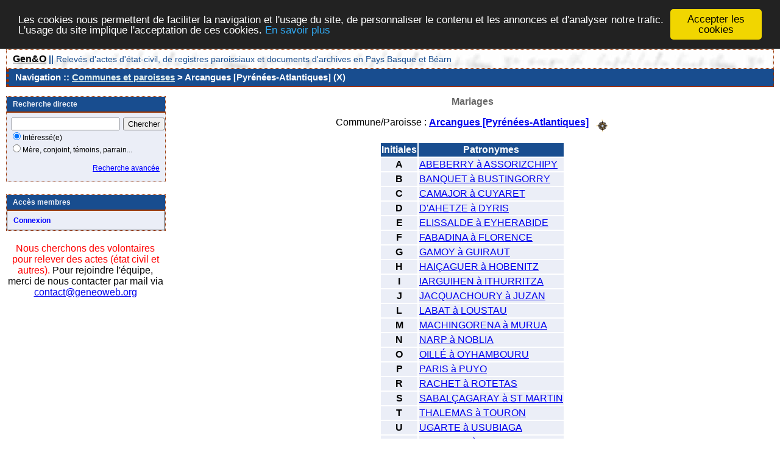

--- FILE ---
content_type: text/html; charset=UTF-8
request_url: https://www.geneoweb.fr/actes/tab_mari.php/Arcangues+%5BPyr%C3%A9n%C3%A9es-Atlantiques%5D
body_size: 2832
content:
<!DOCTYPE html PUBLIC "-//W3C//DTD XHTML 1.0 Transitional//EN" "http://www.w3.org/TR/xhtml1/DTD/xhtml1-transitional.dtd">
<html xmlns="http://www.w3.org/1999/xhtml">
<head>
<link rel="shortcut icon" href="/actes/img/favicon.ico" type="image/x-icon" />
<link rel="stylesheet" href="/actes/_config/actes.css" type="text/css" />
<link rel="stylesheet" href="/actes/_config/actes_print.css" type="text/css"  media="print" />
<script type="text/javascript">
  		window.cookieconsent_options = {
  			"message":"Les cookies nous permettent de faciliter la navigation et l'usage du site, de personnaliser le contenu et les annonces et d'analyser notre trafic. L'usage du site implique l'acceptation de ces cookies.",
  			"dismiss":"Accepter les cookies",
  			"learnMore":"En savoir plus",
  			"link":"http://www.allaboutcookies.org/fr/",
  			"theme":"dark-top"};</script><script type="text/javascript" src="/actes/tools/js/cookieconsent.min.js"></script><title>Arcangues [Pyrénées-Atlantiques] : Mariages</title>
<meta http-equiv="Content-Type" content="text/html; charset=UTF-8" />
<meta name="expires" content="never" />
<meta name="revisit-after" content="15 days" />
<meta name="robots" content="all, index, follow" />
<meta name="description" content="Base de données de l'association Gen&O contenant l'indexation des actes d'état civil, notariés et autres, numérisés par les Archives départementales des Pyrénées-Atlantiques 64 pour vous aider dans vos recherches généalogiques. Arcangues [Pyrénées-Atlantiques] : Mariages" />
<meta name="keywords" content="généalogie, relevé;, archives, actes, tables, patronymes,naissance, mariage, décès, commune, paroisse, basque, dépouillement, notaire, gratuit, Arcangues [Pyrénées-Atlantiques] : Mariages" />
<meta name="generator" content="ExpoActes" />

</head>
<body id="tab_mari"  >
<div id="top" class="entete"><div class="bandeau">
<strong><a href="http://www.geneoweb.fr">Gen&O</a> || </strong>
Relev&eacute;s d'actes d'&eacute;tat-civil, de registres paroissiaux et documents d'archives en Pays Basque et B&eacute;arn
</div>

</div>
<div class="navigation">Navigation :: <a href="/actes/index.php">Communes et paroisses</a>
 &gt; Arcangues [Pyrénées-Atlantiques] (X)
</div>
<div id="col_menu">
<div class="menu_zone">
<div class="menu_titre">Recherche directe</div>
<form class="form_rech" name="recherche" method="post" action="/actes/chercher.php">
&nbsp;<input type="text" name="achercher" />
&nbsp;<input type="submit" name="Submit" value="Chercher" />
<br /><input type="radio" name="zone" value="1" checked="checked" />Intéressé(e) 
<br /><input type="radio" name="zone" value="2" />Mère, conjoint, témoins, parrain...
<input type="hidden" name="direct" value="1" />
<input type="hidden" name="debug" value="" />
<div class="menuTexte" align="right"><dl><dd><a href="/actes/rechavancee.php">Recherche avancée</a>&nbsp; &nbsp;</dd></dl></div></form>
</div>
<div class="menu_zone">
<div class="menu_titre">Accès membres</div>
<div class="menuCorps"><dl>
<dt><a href="/actes/login.php">Connexion</a></dt>
</dl></div>
</div>
<div class="pub_menu">
<font color="red">Nous cherchons des volontaires pour relever des actes (état civil et autres).</font> Pour rejoindre l'équipe, merci de nous contacter par mail via <a href="https://www.geneoweb.fr">contact@geneoweb.org</a></div>
</div>
<div id="col_main">
<h2>Mariages</h2>
<p>Commune/Paroisse : <a href="/actes/tab_mari.php/Arcangues+%5BPyr%C3%A9n%C3%A9es-Atlantiques%5D"><strong>Arcangues [Pyrénées-Atlantiques]</strong></a> &nbsp; <a href="/actes/localite.php?id=9"><img src="/actes/img/boussole.png" border="0" alt="(Carte)" title="Carte" align="middle"></a></p>
<table summary="Liste alphabétique">
<tr class="rowheader">
<th>Initiales</th>
<th>Patronymes</th>
</tr><tr class="row1"><td align="center"><strong>A</strong></td>
<td><a href="/actes/tab_mari.php/Arcangues+%5BPyr%C3%A9n%C3%A9es-Atlantiques%5D/_A">ABEBERRY à ASSORIZCHIPY</a></td>
</tr><tr class="row0"><td align="center"><strong>B</strong></td>
<td><a href="/actes/tab_mari.php/Arcangues+%5BPyr%C3%A9n%C3%A9es-Atlantiques%5D/_B">BANQUET à BUSTINGORRY</a></td>
</tr><tr class="row1"><td align="center"><strong>C</strong></td>
<td><a href="/actes/tab_mari.php/Arcangues+%5BPyr%C3%A9n%C3%A9es-Atlantiques%5D/_C">CAMAJOR à CUYARET</a></td>
</tr><tr class="row0"><td align="center"><strong>D</strong></td>
<td><a href="/actes/tab_mari.php/Arcangues+%5BPyr%C3%A9n%C3%A9es-Atlantiques%5D/_D">D'AHETZE à DYRIS</a></td>
</tr><tr class="row1"><td align="center"><strong>E</strong></td>
<td><a href="/actes/tab_mari.php/Arcangues+%5BPyr%C3%A9n%C3%A9es-Atlantiques%5D/_E">ELISSALDE à EYHERABIDE</a></td>
</tr><tr class="row0"><td align="center"><strong>F</strong></td>
<td><a href="/actes/tab_mari.php/Arcangues+%5BPyr%C3%A9n%C3%A9es-Atlantiques%5D/_F">FABADINA à FLORENCE</a></td>
</tr><tr class="row1"><td align="center"><strong>G</strong></td>
<td><a href="/actes/tab_mari.php/Arcangues+%5BPyr%C3%A9n%C3%A9es-Atlantiques%5D/_G">GAMOY à GUIRAUT</a></td>
</tr><tr class="row0"><td align="center"><strong>H</strong></td>
<td><a href="/actes/tab_mari.php/Arcangues+%5BPyr%C3%A9n%C3%A9es-Atlantiques%5D/_H">HAIÇAGUER à HOBENITZ</a></td>
</tr><tr class="row1"><td align="center"><strong>I</strong></td>
<td><a href="/actes/tab_mari.php/Arcangues+%5BPyr%C3%A9n%C3%A9es-Atlantiques%5D/_I">IARGUIHEN à ITHURRITZA</a></td>
</tr><tr class="row0"><td align="center"><strong>J</strong></td>
<td><a href="/actes/tab_mari.php/Arcangues+%5BPyr%C3%A9n%C3%A9es-Atlantiques%5D/_J">JACQUACHOURY à JUZAN</a></td>
</tr><tr class="row1"><td align="center"><strong>L</strong></td>
<td><a href="/actes/tab_mari.php/Arcangues+%5BPyr%C3%A9n%C3%A9es-Atlantiques%5D/_L">LABAT à LOUSTAU</a></td>
</tr><tr class="row0"><td align="center"><strong>M</strong></td>
<td><a href="/actes/tab_mari.php/Arcangues+%5BPyr%C3%A9n%C3%A9es-Atlantiques%5D/_M">MACHINGORENA à MURUA</a></td>
</tr><tr class="row1"><td align="center"><strong>N</strong></td>
<td><a href="/actes/tab_mari.php/Arcangues+%5BPyr%C3%A9n%C3%A9es-Atlantiques%5D/_N">NARP à NOBLIA</a></td>
</tr><tr class="row0"><td align="center"><strong>O</strong></td>
<td><a href="/actes/tab_mari.php/Arcangues+%5BPyr%C3%A9n%C3%A9es-Atlantiques%5D/_O">OILLÉ à OYHAMBOURU</a></td>
</tr><tr class="row1"><td align="center"><strong>P</strong></td>
<td><a href="/actes/tab_mari.php/Arcangues+%5BPyr%C3%A9n%C3%A9es-Atlantiques%5D/_P">PARIS à PUYO</a></td>
</tr><tr class="row0"><td align="center"><strong>R</strong></td>
<td><a href="/actes/tab_mari.php/Arcangues+%5BPyr%C3%A9n%C3%A9es-Atlantiques%5D/_R">RACHET à ROTETAS</a></td>
</tr><tr class="row1"><td align="center"><strong>S</strong></td>
<td><a href="/actes/tab_mari.php/Arcangues+%5BPyr%C3%A9n%C3%A9es-Atlantiques%5D/_S">SABALÇAGARAY à ST MARTIN</a></td>
</tr><tr class="row0"><td align="center"><strong>T</strong></td>
<td><a href="/actes/tab_mari.php/Arcangues+%5BPyr%C3%A9n%C3%A9es-Atlantiques%5D/_T">THALEMAS à TOURON</a></td>
</tr><tr class="row1"><td align="center"><strong>U</strong></td>
<td><a href="/actes/tab_mari.php/Arcangues+%5BPyr%C3%A9n%C3%A9es-Atlantiques%5D/_U">UGARTE à USUBIAGA</a></td>
</tr><tr class="row0"><td align="center"><strong>Z</strong></td>
<td><a href="/actes/tab_mari.php/Arcangues+%5BPyr%C3%A9n%C3%A9es-Atlantiques%5D/_Z">ZABALETA à ZINCUNEGUI</a></td>
</tr></table>
</div><div id="pied_page2" class="pied_page2"><div id="totop2" class="totop2"><p class="totop2"><strong><a href="#top">Top</a></strong> &nbsp; </p></div><div id="texte_pied2" class="texte_pied2"><p class="texte_pied2">Le chantier "relevé" est le fruit d’un travail collectif mené par plusieurs adhérents de Gen&O. Qu’ils soient remerciés chaleureusement car ils permettent ainsi, bénévolement, de partager l’information avec le plus grand nombre, sachant que ces tables sont très utiles pour retrouver ses ancêtres. 
Ce travail de relevé est réalisé à partir des photos des actes d’état civil numérisés et mis en ligne sur leur site internet par les Archives départementales des Pyrénées-Atlantiques (AD 64).</p></div><div id="copyright2" class="copyright2"><p class="copyright2"><em><a href="http://expocartes.monrezo.be/">ExpoActes</a></em> version 3.2.4-prod (&copy;<em> 2005-2026, ADSoft)</em></p></div></div>
<script type="text/javascript">
var gaJsHost = (("https:" == document.location.protocol) ? "https://ssl." : "http://www.");
document.write(unescape("%3Cscript src='" + gaJsHost + "google-analytics.com/ga.js' type='text/javascript'%3E%3C/script%3E")); 
</script>
<script type="text/javascript">
try {
var pageTracker = _gat._getTracker("UA-18781521-2");
pageTracker._trackPageview();
} catch(err) {}</script>
</body>
</html>


